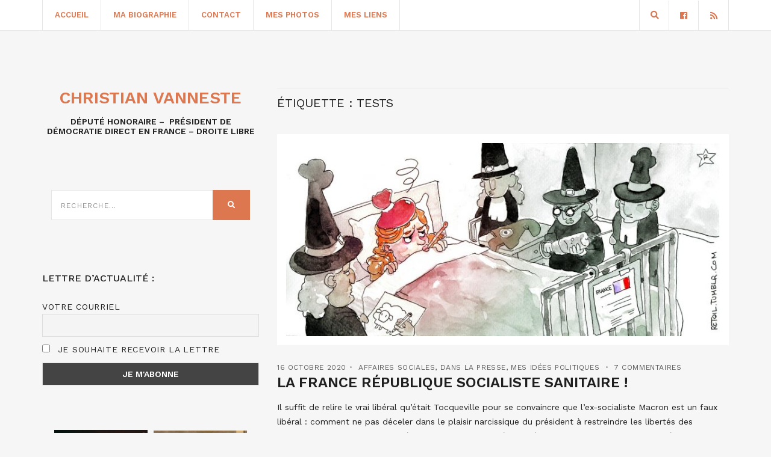

--- FILE ---
content_type: text/html; charset=utf-8
request_url: https://www.google.com/recaptcha/api2/anchor?ar=1&k=6LdXE10pAAAAAIJclnxDY4zLo_3VDe-lPlGPokh0&co=aHR0cHM6Ly93d3cuY2hyaXN0aWFudmFubmVzdGUuZnI6NDQz&hl=en&v=PoyoqOPhxBO7pBk68S4YbpHZ&size=invisible&anchor-ms=20000&execute-ms=30000&cb=dnrzid6pbd6w
body_size: 48574
content:
<!DOCTYPE HTML><html dir="ltr" lang="en"><head><meta http-equiv="Content-Type" content="text/html; charset=UTF-8">
<meta http-equiv="X-UA-Compatible" content="IE=edge">
<title>reCAPTCHA</title>
<style type="text/css">
/* cyrillic-ext */
@font-face {
  font-family: 'Roboto';
  font-style: normal;
  font-weight: 400;
  font-stretch: 100%;
  src: url(//fonts.gstatic.com/s/roboto/v48/KFO7CnqEu92Fr1ME7kSn66aGLdTylUAMa3GUBHMdazTgWw.woff2) format('woff2');
  unicode-range: U+0460-052F, U+1C80-1C8A, U+20B4, U+2DE0-2DFF, U+A640-A69F, U+FE2E-FE2F;
}
/* cyrillic */
@font-face {
  font-family: 'Roboto';
  font-style: normal;
  font-weight: 400;
  font-stretch: 100%;
  src: url(//fonts.gstatic.com/s/roboto/v48/KFO7CnqEu92Fr1ME7kSn66aGLdTylUAMa3iUBHMdazTgWw.woff2) format('woff2');
  unicode-range: U+0301, U+0400-045F, U+0490-0491, U+04B0-04B1, U+2116;
}
/* greek-ext */
@font-face {
  font-family: 'Roboto';
  font-style: normal;
  font-weight: 400;
  font-stretch: 100%;
  src: url(//fonts.gstatic.com/s/roboto/v48/KFO7CnqEu92Fr1ME7kSn66aGLdTylUAMa3CUBHMdazTgWw.woff2) format('woff2');
  unicode-range: U+1F00-1FFF;
}
/* greek */
@font-face {
  font-family: 'Roboto';
  font-style: normal;
  font-weight: 400;
  font-stretch: 100%;
  src: url(//fonts.gstatic.com/s/roboto/v48/KFO7CnqEu92Fr1ME7kSn66aGLdTylUAMa3-UBHMdazTgWw.woff2) format('woff2');
  unicode-range: U+0370-0377, U+037A-037F, U+0384-038A, U+038C, U+038E-03A1, U+03A3-03FF;
}
/* math */
@font-face {
  font-family: 'Roboto';
  font-style: normal;
  font-weight: 400;
  font-stretch: 100%;
  src: url(//fonts.gstatic.com/s/roboto/v48/KFO7CnqEu92Fr1ME7kSn66aGLdTylUAMawCUBHMdazTgWw.woff2) format('woff2');
  unicode-range: U+0302-0303, U+0305, U+0307-0308, U+0310, U+0312, U+0315, U+031A, U+0326-0327, U+032C, U+032F-0330, U+0332-0333, U+0338, U+033A, U+0346, U+034D, U+0391-03A1, U+03A3-03A9, U+03B1-03C9, U+03D1, U+03D5-03D6, U+03F0-03F1, U+03F4-03F5, U+2016-2017, U+2034-2038, U+203C, U+2040, U+2043, U+2047, U+2050, U+2057, U+205F, U+2070-2071, U+2074-208E, U+2090-209C, U+20D0-20DC, U+20E1, U+20E5-20EF, U+2100-2112, U+2114-2115, U+2117-2121, U+2123-214F, U+2190, U+2192, U+2194-21AE, U+21B0-21E5, U+21F1-21F2, U+21F4-2211, U+2213-2214, U+2216-22FF, U+2308-230B, U+2310, U+2319, U+231C-2321, U+2336-237A, U+237C, U+2395, U+239B-23B7, U+23D0, U+23DC-23E1, U+2474-2475, U+25AF, U+25B3, U+25B7, U+25BD, U+25C1, U+25CA, U+25CC, U+25FB, U+266D-266F, U+27C0-27FF, U+2900-2AFF, U+2B0E-2B11, U+2B30-2B4C, U+2BFE, U+3030, U+FF5B, U+FF5D, U+1D400-1D7FF, U+1EE00-1EEFF;
}
/* symbols */
@font-face {
  font-family: 'Roboto';
  font-style: normal;
  font-weight: 400;
  font-stretch: 100%;
  src: url(//fonts.gstatic.com/s/roboto/v48/KFO7CnqEu92Fr1ME7kSn66aGLdTylUAMaxKUBHMdazTgWw.woff2) format('woff2');
  unicode-range: U+0001-000C, U+000E-001F, U+007F-009F, U+20DD-20E0, U+20E2-20E4, U+2150-218F, U+2190, U+2192, U+2194-2199, U+21AF, U+21E6-21F0, U+21F3, U+2218-2219, U+2299, U+22C4-22C6, U+2300-243F, U+2440-244A, U+2460-24FF, U+25A0-27BF, U+2800-28FF, U+2921-2922, U+2981, U+29BF, U+29EB, U+2B00-2BFF, U+4DC0-4DFF, U+FFF9-FFFB, U+10140-1018E, U+10190-1019C, U+101A0, U+101D0-101FD, U+102E0-102FB, U+10E60-10E7E, U+1D2C0-1D2D3, U+1D2E0-1D37F, U+1F000-1F0FF, U+1F100-1F1AD, U+1F1E6-1F1FF, U+1F30D-1F30F, U+1F315, U+1F31C, U+1F31E, U+1F320-1F32C, U+1F336, U+1F378, U+1F37D, U+1F382, U+1F393-1F39F, U+1F3A7-1F3A8, U+1F3AC-1F3AF, U+1F3C2, U+1F3C4-1F3C6, U+1F3CA-1F3CE, U+1F3D4-1F3E0, U+1F3ED, U+1F3F1-1F3F3, U+1F3F5-1F3F7, U+1F408, U+1F415, U+1F41F, U+1F426, U+1F43F, U+1F441-1F442, U+1F444, U+1F446-1F449, U+1F44C-1F44E, U+1F453, U+1F46A, U+1F47D, U+1F4A3, U+1F4B0, U+1F4B3, U+1F4B9, U+1F4BB, U+1F4BF, U+1F4C8-1F4CB, U+1F4D6, U+1F4DA, U+1F4DF, U+1F4E3-1F4E6, U+1F4EA-1F4ED, U+1F4F7, U+1F4F9-1F4FB, U+1F4FD-1F4FE, U+1F503, U+1F507-1F50B, U+1F50D, U+1F512-1F513, U+1F53E-1F54A, U+1F54F-1F5FA, U+1F610, U+1F650-1F67F, U+1F687, U+1F68D, U+1F691, U+1F694, U+1F698, U+1F6AD, U+1F6B2, U+1F6B9-1F6BA, U+1F6BC, U+1F6C6-1F6CF, U+1F6D3-1F6D7, U+1F6E0-1F6EA, U+1F6F0-1F6F3, U+1F6F7-1F6FC, U+1F700-1F7FF, U+1F800-1F80B, U+1F810-1F847, U+1F850-1F859, U+1F860-1F887, U+1F890-1F8AD, U+1F8B0-1F8BB, U+1F8C0-1F8C1, U+1F900-1F90B, U+1F93B, U+1F946, U+1F984, U+1F996, U+1F9E9, U+1FA00-1FA6F, U+1FA70-1FA7C, U+1FA80-1FA89, U+1FA8F-1FAC6, U+1FACE-1FADC, U+1FADF-1FAE9, U+1FAF0-1FAF8, U+1FB00-1FBFF;
}
/* vietnamese */
@font-face {
  font-family: 'Roboto';
  font-style: normal;
  font-weight: 400;
  font-stretch: 100%;
  src: url(//fonts.gstatic.com/s/roboto/v48/KFO7CnqEu92Fr1ME7kSn66aGLdTylUAMa3OUBHMdazTgWw.woff2) format('woff2');
  unicode-range: U+0102-0103, U+0110-0111, U+0128-0129, U+0168-0169, U+01A0-01A1, U+01AF-01B0, U+0300-0301, U+0303-0304, U+0308-0309, U+0323, U+0329, U+1EA0-1EF9, U+20AB;
}
/* latin-ext */
@font-face {
  font-family: 'Roboto';
  font-style: normal;
  font-weight: 400;
  font-stretch: 100%;
  src: url(//fonts.gstatic.com/s/roboto/v48/KFO7CnqEu92Fr1ME7kSn66aGLdTylUAMa3KUBHMdazTgWw.woff2) format('woff2');
  unicode-range: U+0100-02BA, U+02BD-02C5, U+02C7-02CC, U+02CE-02D7, U+02DD-02FF, U+0304, U+0308, U+0329, U+1D00-1DBF, U+1E00-1E9F, U+1EF2-1EFF, U+2020, U+20A0-20AB, U+20AD-20C0, U+2113, U+2C60-2C7F, U+A720-A7FF;
}
/* latin */
@font-face {
  font-family: 'Roboto';
  font-style: normal;
  font-weight: 400;
  font-stretch: 100%;
  src: url(//fonts.gstatic.com/s/roboto/v48/KFO7CnqEu92Fr1ME7kSn66aGLdTylUAMa3yUBHMdazQ.woff2) format('woff2');
  unicode-range: U+0000-00FF, U+0131, U+0152-0153, U+02BB-02BC, U+02C6, U+02DA, U+02DC, U+0304, U+0308, U+0329, U+2000-206F, U+20AC, U+2122, U+2191, U+2193, U+2212, U+2215, U+FEFF, U+FFFD;
}
/* cyrillic-ext */
@font-face {
  font-family: 'Roboto';
  font-style: normal;
  font-weight: 500;
  font-stretch: 100%;
  src: url(//fonts.gstatic.com/s/roboto/v48/KFO7CnqEu92Fr1ME7kSn66aGLdTylUAMa3GUBHMdazTgWw.woff2) format('woff2');
  unicode-range: U+0460-052F, U+1C80-1C8A, U+20B4, U+2DE0-2DFF, U+A640-A69F, U+FE2E-FE2F;
}
/* cyrillic */
@font-face {
  font-family: 'Roboto';
  font-style: normal;
  font-weight: 500;
  font-stretch: 100%;
  src: url(//fonts.gstatic.com/s/roboto/v48/KFO7CnqEu92Fr1ME7kSn66aGLdTylUAMa3iUBHMdazTgWw.woff2) format('woff2');
  unicode-range: U+0301, U+0400-045F, U+0490-0491, U+04B0-04B1, U+2116;
}
/* greek-ext */
@font-face {
  font-family: 'Roboto';
  font-style: normal;
  font-weight: 500;
  font-stretch: 100%;
  src: url(//fonts.gstatic.com/s/roboto/v48/KFO7CnqEu92Fr1ME7kSn66aGLdTylUAMa3CUBHMdazTgWw.woff2) format('woff2');
  unicode-range: U+1F00-1FFF;
}
/* greek */
@font-face {
  font-family: 'Roboto';
  font-style: normal;
  font-weight: 500;
  font-stretch: 100%;
  src: url(//fonts.gstatic.com/s/roboto/v48/KFO7CnqEu92Fr1ME7kSn66aGLdTylUAMa3-UBHMdazTgWw.woff2) format('woff2');
  unicode-range: U+0370-0377, U+037A-037F, U+0384-038A, U+038C, U+038E-03A1, U+03A3-03FF;
}
/* math */
@font-face {
  font-family: 'Roboto';
  font-style: normal;
  font-weight: 500;
  font-stretch: 100%;
  src: url(//fonts.gstatic.com/s/roboto/v48/KFO7CnqEu92Fr1ME7kSn66aGLdTylUAMawCUBHMdazTgWw.woff2) format('woff2');
  unicode-range: U+0302-0303, U+0305, U+0307-0308, U+0310, U+0312, U+0315, U+031A, U+0326-0327, U+032C, U+032F-0330, U+0332-0333, U+0338, U+033A, U+0346, U+034D, U+0391-03A1, U+03A3-03A9, U+03B1-03C9, U+03D1, U+03D5-03D6, U+03F0-03F1, U+03F4-03F5, U+2016-2017, U+2034-2038, U+203C, U+2040, U+2043, U+2047, U+2050, U+2057, U+205F, U+2070-2071, U+2074-208E, U+2090-209C, U+20D0-20DC, U+20E1, U+20E5-20EF, U+2100-2112, U+2114-2115, U+2117-2121, U+2123-214F, U+2190, U+2192, U+2194-21AE, U+21B0-21E5, U+21F1-21F2, U+21F4-2211, U+2213-2214, U+2216-22FF, U+2308-230B, U+2310, U+2319, U+231C-2321, U+2336-237A, U+237C, U+2395, U+239B-23B7, U+23D0, U+23DC-23E1, U+2474-2475, U+25AF, U+25B3, U+25B7, U+25BD, U+25C1, U+25CA, U+25CC, U+25FB, U+266D-266F, U+27C0-27FF, U+2900-2AFF, U+2B0E-2B11, U+2B30-2B4C, U+2BFE, U+3030, U+FF5B, U+FF5D, U+1D400-1D7FF, U+1EE00-1EEFF;
}
/* symbols */
@font-face {
  font-family: 'Roboto';
  font-style: normal;
  font-weight: 500;
  font-stretch: 100%;
  src: url(//fonts.gstatic.com/s/roboto/v48/KFO7CnqEu92Fr1ME7kSn66aGLdTylUAMaxKUBHMdazTgWw.woff2) format('woff2');
  unicode-range: U+0001-000C, U+000E-001F, U+007F-009F, U+20DD-20E0, U+20E2-20E4, U+2150-218F, U+2190, U+2192, U+2194-2199, U+21AF, U+21E6-21F0, U+21F3, U+2218-2219, U+2299, U+22C4-22C6, U+2300-243F, U+2440-244A, U+2460-24FF, U+25A0-27BF, U+2800-28FF, U+2921-2922, U+2981, U+29BF, U+29EB, U+2B00-2BFF, U+4DC0-4DFF, U+FFF9-FFFB, U+10140-1018E, U+10190-1019C, U+101A0, U+101D0-101FD, U+102E0-102FB, U+10E60-10E7E, U+1D2C0-1D2D3, U+1D2E0-1D37F, U+1F000-1F0FF, U+1F100-1F1AD, U+1F1E6-1F1FF, U+1F30D-1F30F, U+1F315, U+1F31C, U+1F31E, U+1F320-1F32C, U+1F336, U+1F378, U+1F37D, U+1F382, U+1F393-1F39F, U+1F3A7-1F3A8, U+1F3AC-1F3AF, U+1F3C2, U+1F3C4-1F3C6, U+1F3CA-1F3CE, U+1F3D4-1F3E0, U+1F3ED, U+1F3F1-1F3F3, U+1F3F5-1F3F7, U+1F408, U+1F415, U+1F41F, U+1F426, U+1F43F, U+1F441-1F442, U+1F444, U+1F446-1F449, U+1F44C-1F44E, U+1F453, U+1F46A, U+1F47D, U+1F4A3, U+1F4B0, U+1F4B3, U+1F4B9, U+1F4BB, U+1F4BF, U+1F4C8-1F4CB, U+1F4D6, U+1F4DA, U+1F4DF, U+1F4E3-1F4E6, U+1F4EA-1F4ED, U+1F4F7, U+1F4F9-1F4FB, U+1F4FD-1F4FE, U+1F503, U+1F507-1F50B, U+1F50D, U+1F512-1F513, U+1F53E-1F54A, U+1F54F-1F5FA, U+1F610, U+1F650-1F67F, U+1F687, U+1F68D, U+1F691, U+1F694, U+1F698, U+1F6AD, U+1F6B2, U+1F6B9-1F6BA, U+1F6BC, U+1F6C6-1F6CF, U+1F6D3-1F6D7, U+1F6E0-1F6EA, U+1F6F0-1F6F3, U+1F6F7-1F6FC, U+1F700-1F7FF, U+1F800-1F80B, U+1F810-1F847, U+1F850-1F859, U+1F860-1F887, U+1F890-1F8AD, U+1F8B0-1F8BB, U+1F8C0-1F8C1, U+1F900-1F90B, U+1F93B, U+1F946, U+1F984, U+1F996, U+1F9E9, U+1FA00-1FA6F, U+1FA70-1FA7C, U+1FA80-1FA89, U+1FA8F-1FAC6, U+1FACE-1FADC, U+1FADF-1FAE9, U+1FAF0-1FAF8, U+1FB00-1FBFF;
}
/* vietnamese */
@font-face {
  font-family: 'Roboto';
  font-style: normal;
  font-weight: 500;
  font-stretch: 100%;
  src: url(//fonts.gstatic.com/s/roboto/v48/KFO7CnqEu92Fr1ME7kSn66aGLdTylUAMa3OUBHMdazTgWw.woff2) format('woff2');
  unicode-range: U+0102-0103, U+0110-0111, U+0128-0129, U+0168-0169, U+01A0-01A1, U+01AF-01B0, U+0300-0301, U+0303-0304, U+0308-0309, U+0323, U+0329, U+1EA0-1EF9, U+20AB;
}
/* latin-ext */
@font-face {
  font-family: 'Roboto';
  font-style: normal;
  font-weight: 500;
  font-stretch: 100%;
  src: url(//fonts.gstatic.com/s/roboto/v48/KFO7CnqEu92Fr1ME7kSn66aGLdTylUAMa3KUBHMdazTgWw.woff2) format('woff2');
  unicode-range: U+0100-02BA, U+02BD-02C5, U+02C7-02CC, U+02CE-02D7, U+02DD-02FF, U+0304, U+0308, U+0329, U+1D00-1DBF, U+1E00-1E9F, U+1EF2-1EFF, U+2020, U+20A0-20AB, U+20AD-20C0, U+2113, U+2C60-2C7F, U+A720-A7FF;
}
/* latin */
@font-face {
  font-family: 'Roboto';
  font-style: normal;
  font-weight: 500;
  font-stretch: 100%;
  src: url(//fonts.gstatic.com/s/roboto/v48/KFO7CnqEu92Fr1ME7kSn66aGLdTylUAMa3yUBHMdazQ.woff2) format('woff2');
  unicode-range: U+0000-00FF, U+0131, U+0152-0153, U+02BB-02BC, U+02C6, U+02DA, U+02DC, U+0304, U+0308, U+0329, U+2000-206F, U+20AC, U+2122, U+2191, U+2193, U+2212, U+2215, U+FEFF, U+FFFD;
}
/* cyrillic-ext */
@font-face {
  font-family: 'Roboto';
  font-style: normal;
  font-weight: 900;
  font-stretch: 100%;
  src: url(//fonts.gstatic.com/s/roboto/v48/KFO7CnqEu92Fr1ME7kSn66aGLdTylUAMa3GUBHMdazTgWw.woff2) format('woff2');
  unicode-range: U+0460-052F, U+1C80-1C8A, U+20B4, U+2DE0-2DFF, U+A640-A69F, U+FE2E-FE2F;
}
/* cyrillic */
@font-face {
  font-family: 'Roboto';
  font-style: normal;
  font-weight: 900;
  font-stretch: 100%;
  src: url(//fonts.gstatic.com/s/roboto/v48/KFO7CnqEu92Fr1ME7kSn66aGLdTylUAMa3iUBHMdazTgWw.woff2) format('woff2');
  unicode-range: U+0301, U+0400-045F, U+0490-0491, U+04B0-04B1, U+2116;
}
/* greek-ext */
@font-face {
  font-family: 'Roboto';
  font-style: normal;
  font-weight: 900;
  font-stretch: 100%;
  src: url(//fonts.gstatic.com/s/roboto/v48/KFO7CnqEu92Fr1ME7kSn66aGLdTylUAMa3CUBHMdazTgWw.woff2) format('woff2');
  unicode-range: U+1F00-1FFF;
}
/* greek */
@font-face {
  font-family: 'Roboto';
  font-style: normal;
  font-weight: 900;
  font-stretch: 100%;
  src: url(//fonts.gstatic.com/s/roboto/v48/KFO7CnqEu92Fr1ME7kSn66aGLdTylUAMa3-UBHMdazTgWw.woff2) format('woff2');
  unicode-range: U+0370-0377, U+037A-037F, U+0384-038A, U+038C, U+038E-03A1, U+03A3-03FF;
}
/* math */
@font-face {
  font-family: 'Roboto';
  font-style: normal;
  font-weight: 900;
  font-stretch: 100%;
  src: url(//fonts.gstatic.com/s/roboto/v48/KFO7CnqEu92Fr1ME7kSn66aGLdTylUAMawCUBHMdazTgWw.woff2) format('woff2');
  unicode-range: U+0302-0303, U+0305, U+0307-0308, U+0310, U+0312, U+0315, U+031A, U+0326-0327, U+032C, U+032F-0330, U+0332-0333, U+0338, U+033A, U+0346, U+034D, U+0391-03A1, U+03A3-03A9, U+03B1-03C9, U+03D1, U+03D5-03D6, U+03F0-03F1, U+03F4-03F5, U+2016-2017, U+2034-2038, U+203C, U+2040, U+2043, U+2047, U+2050, U+2057, U+205F, U+2070-2071, U+2074-208E, U+2090-209C, U+20D0-20DC, U+20E1, U+20E5-20EF, U+2100-2112, U+2114-2115, U+2117-2121, U+2123-214F, U+2190, U+2192, U+2194-21AE, U+21B0-21E5, U+21F1-21F2, U+21F4-2211, U+2213-2214, U+2216-22FF, U+2308-230B, U+2310, U+2319, U+231C-2321, U+2336-237A, U+237C, U+2395, U+239B-23B7, U+23D0, U+23DC-23E1, U+2474-2475, U+25AF, U+25B3, U+25B7, U+25BD, U+25C1, U+25CA, U+25CC, U+25FB, U+266D-266F, U+27C0-27FF, U+2900-2AFF, U+2B0E-2B11, U+2B30-2B4C, U+2BFE, U+3030, U+FF5B, U+FF5D, U+1D400-1D7FF, U+1EE00-1EEFF;
}
/* symbols */
@font-face {
  font-family: 'Roboto';
  font-style: normal;
  font-weight: 900;
  font-stretch: 100%;
  src: url(//fonts.gstatic.com/s/roboto/v48/KFO7CnqEu92Fr1ME7kSn66aGLdTylUAMaxKUBHMdazTgWw.woff2) format('woff2');
  unicode-range: U+0001-000C, U+000E-001F, U+007F-009F, U+20DD-20E0, U+20E2-20E4, U+2150-218F, U+2190, U+2192, U+2194-2199, U+21AF, U+21E6-21F0, U+21F3, U+2218-2219, U+2299, U+22C4-22C6, U+2300-243F, U+2440-244A, U+2460-24FF, U+25A0-27BF, U+2800-28FF, U+2921-2922, U+2981, U+29BF, U+29EB, U+2B00-2BFF, U+4DC0-4DFF, U+FFF9-FFFB, U+10140-1018E, U+10190-1019C, U+101A0, U+101D0-101FD, U+102E0-102FB, U+10E60-10E7E, U+1D2C0-1D2D3, U+1D2E0-1D37F, U+1F000-1F0FF, U+1F100-1F1AD, U+1F1E6-1F1FF, U+1F30D-1F30F, U+1F315, U+1F31C, U+1F31E, U+1F320-1F32C, U+1F336, U+1F378, U+1F37D, U+1F382, U+1F393-1F39F, U+1F3A7-1F3A8, U+1F3AC-1F3AF, U+1F3C2, U+1F3C4-1F3C6, U+1F3CA-1F3CE, U+1F3D4-1F3E0, U+1F3ED, U+1F3F1-1F3F3, U+1F3F5-1F3F7, U+1F408, U+1F415, U+1F41F, U+1F426, U+1F43F, U+1F441-1F442, U+1F444, U+1F446-1F449, U+1F44C-1F44E, U+1F453, U+1F46A, U+1F47D, U+1F4A3, U+1F4B0, U+1F4B3, U+1F4B9, U+1F4BB, U+1F4BF, U+1F4C8-1F4CB, U+1F4D6, U+1F4DA, U+1F4DF, U+1F4E3-1F4E6, U+1F4EA-1F4ED, U+1F4F7, U+1F4F9-1F4FB, U+1F4FD-1F4FE, U+1F503, U+1F507-1F50B, U+1F50D, U+1F512-1F513, U+1F53E-1F54A, U+1F54F-1F5FA, U+1F610, U+1F650-1F67F, U+1F687, U+1F68D, U+1F691, U+1F694, U+1F698, U+1F6AD, U+1F6B2, U+1F6B9-1F6BA, U+1F6BC, U+1F6C6-1F6CF, U+1F6D3-1F6D7, U+1F6E0-1F6EA, U+1F6F0-1F6F3, U+1F6F7-1F6FC, U+1F700-1F7FF, U+1F800-1F80B, U+1F810-1F847, U+1F850-1F859, U+1F860-1F887, U+1F890-1F8AD, U+1F8B0-1F8BB, U+1F8C0-1F8C1, U+1F900-1F90B, U+1F93B, U+1F946, U+1F984, U+1F996, U+1F9E9, U+1FA00-1FA6F, U+1FA70-1FA7C, U+1FA80-1FA89, U+1FA8F-1FAC6, U+1FACE-1FADC, U+1FADF-1FAE9, U+1FAF0-1FAF8, U+1FB00-1FBFF;
}
/* vietnamese */
@font-face {
  font-family: 'Roboto';
  font-style: normal;
  font-weight: 900;
  font-stretch: 100%;
  src: url(//fonts.gstatic.com/s/roboto/v48/KFO7CnqEu92Fr1ME7kSn66aGLdTylUAMa3OUBHMdazTgWw.woff2) format('woff2');
  unicode-range: U+0102-0103, U+0110-0111, U+0128-0129, U+0168-0169, U+01A0-01A1, U+01AF-01B0, U+0300-0301, U+0303-0304, U+0308-0309, U+0323, U+0329, U+1EA0-1EF9, U+20AB;
}
/* latin-ext */
@font-face {
  font-family: 'Roboto';
  font-style: normal;
  font-weight: 900;
  font-stretch: 100%;
  src: url(//fonts.gstatic.com/s/roboto/v48/KFO7CnqEu92Fr1ME7kSn66aGLdTylUAMa3KUBHMdazTgWw.woff2) format('woff2');
  unicode-range: U+0100-02BA, U+02BD-02C5, U+02C7-02CC, U+02CE-02D7, U+02DD-02FF, U+0304, U+0308, U+0329, U+1D00-1DBF, U+1E00-1E9F, U+1EF2-1EFF, U+2020, U+20A0-20AB, U+20AD-20C0, U+2113, U+2C60-2C7F, U+A720-A7FF;
}
/* latin */
@font-face {
  font-family: 'Roboto';
  font-style: normal;
  font-weight: 900;
  font-stretch: 100%;
  src: url(//fonts.gstatic.com/s/roboto/v48/KFO7CnqEu92Fr1ME7kSn66aGLdTylUAMa3yUBHMdazQ.woff2) format('woff2');
  unicode-range: U+0000-00FF, U+0131, U+0152-0153, U+02BB-02BC, U+02C6, U+02DA, U+02DC, U+0304, U+0308, U+0329, U+2000-206F, U+20AC, U+2122, U+2191, U+2193, U+2212, U+2215, U+FEFF, U+FFFD;
}

</style>
<link rel="stylesheet" type="text/css" href="https://www.gstatic.com/recaptcha/releases/PoyoqOPhxBO7pBk68S4YbpHZ/styles__ltr.css">
<script nonce="nIFYSNq4Vlor6LN3VE2cmQ" type="text/javascript">window['__recaptcha_api'] = 'https://www.google.com/recaptcha/api2/';</script>
<script type="text/javascript" src="https://www.gstatic.com/recaptcha/releases/PoyoqOPhxBO7pBk68S4YbpHZ/recaptcha__en.js" nonce="nIFYSNq4Vlor6LN3VE2cmQ">
      
    </script></head>
<body><div id="rc-anchor-alert" class="rc-anchor-alert"></div>
<input type="hidden" id="recaptcha-token" value="[base64]">
<script type="text/javascript" nonce="nIFYSNq4Vlor6LN3VE2cmQ">
      recaptcha.anchor.Main.init("[\x22ainput\x22,[\x22bgdata\x22,\x22\x22,\[base64]/[base64]/[base64]/[base64]/[base64]/UltsKytdPUU6KEU8MjA0OD9SW2wrK109RT4+NnwxOTI6KChFJjY0NTEyKT09NTUyOTYmJk0rMTxjLmxlbmd0aCYmKGMuY2hhckNvZGVBdChNKzEpJjY0NTEyKT09NTYzMjA/[base64]/[base64]/[base64]/[base64]/[base64]/[base64]/[base64]\x22,\[base64]\x22,\x22w47CgipHEsK9aMOPGWLDssKsWVRkwogTVMOpD2fDqmV6wpgtwrQ5woRYWgzCuibCk3/[base64]/DiQrDm8KCS8OKwqfCt8Kiw7UbOSDDkgB7wrtqwp9lwr50w6pTJ8K3EzjCmcOMw4nCvsKOVmh4woNNSA5yw5XDrlnCtmY7YMOFFFPDrGXDk8KawqPDtxYDw6vCocKXw78JccKhwq/DuijDnF7DsTQgwqTDvEfDg38wKcO7HsKLwq/DpS3DjwLDncKPwoYlwptfI8OSw4IWw78JesKawoQeEMO2ZU59E8OCEcO7WTprw4UZwrXCo8OywrRpwp7CujvDpjpSYSrCiyHDkMKcw7tiwovDmDjCtj0Nwo3CpcKNw6TCjRIdwrTDjmbCncK1UsK2w7nDo8KLwr/[base64]/[base64]/CosKxwqLCo8OkUykdwqXCnnsJfMKiNTtiw61IwpDCn1rCs2nDlEHDuMOkwo0iw6p5wofCosOdWsOYJzLClsKdwqg8w5xTw6N7w413w6YSwoF8w5grB01aw7oVPUc/[base64]/Cri7DhcKWw6LChhE4dcKGbjw/QMOwR8O6wqXDjMOBw6QPw4zCsMOndG7DmUFrwrzDkTRbd8K/woF6w7nCtGXCrX9EeAcZwqXDn8OMw5YxwrEJw5TDjMKGJyjDrMKkwpc7wpF1K8ORaxXCucO4wrjDtcOjwqDDuXpWw7jDgUcbwoEZGjrCjsOuNwQaWywSI8OaR8OaRjd1JcKKwqfDslJLw6gVHhLCkllAw5DDsiXDucKYcANjw6/DhFt0wobDuQNNbiTDtRzCmUfClMOdwrvClMOeSH7DiSLDicOGBi1gw5TCgS1fwrsmbcKFMMOzdEh5wo9ad8KaFmwewrkiwprDjMKqFMO+TCjCowbCuXrDq0zDtcOPw6nCpcO9wpFgXcO7BCx7TEoWOinCrE/CiwXDiF3Ds1wMB8KkNMKawq7DgTPCu3nCjcK7ahzCjMKJJ8OLw5DDqsKWVsO7PcKUw4AXHW0xwo3DtknCs8Knw5DDlTDCtFbDliFbw4nDrcKowqwPR8OTw6/ClXHCmcOkLCfDnMOpwpYaBxV/[base64]/DuMKiwqHDm8K9w7HCk8KJUwTCtsKLHcKjw6EKWHJnHybCp8K7w4/CmcKkwrLDgRFxKEB7biDCpsK4fcODVcKgw5PDtcOWwodeXsOkR8Kgw4TDvMOzwobCvh4zNMOVDS8pY8KBw4swOMKubMOFwoLCg8KEY2BxcnLCvcOfVcKdS0IRdSXDnMOeNTxkOk4+wrtAw7UHPcOowoxlw4/Djyc7WVzCucK0w7gmwroGFBobw4nCsMK2FsK4cSTCuMOEw6bCtsKsw73DjcKhwqfCpDvDssKVwpV8wo/CicK8EmXCqCdYRcKEwpfDvcO5wq8uw6A6fMOVw7RtG8OQAMOGwpvDpysjwrXDqcO8CcK9wqtrJ100wrJDw53Cq8OTwo/Cvg3CuMOUUhrDpMOGwpHDsGI7wpNMwr9OXMKPw5cQwp/DvAINZHpZwovDkRvCnloDw4E3wrbDoMK1M8KJwpUhw6lufcOPw6E5wr4uwp/DilDCksOSw4dZCS1ww4RxL13DjGDDqkpXLjNRw7xRFjBZwo5mesO7b8KowqrDtGrDuMKywq7DtcKvwpZEWgbCrn5JwqdeH8OWwqPCll1+GUzDg8K8G8OAMBUjw67ColPCvWVrwo1hw4bCv8O3Sgd3AHZ9XMObQsKESMKGw4/[base64]/Dn8KzJgnCuSfCgcOzLhLDl8O+w7TCr2RKOsOVUzTDk8KqacO9ecKaw701wrNbw77CmcKfwpTCqcKVw5kAwpjCv8KqwoHDi0fCp2loEnlVcW8Fw4EFL8K4wqonwrbClHEXBivCvUw7wqZEwqlfwrfDgAzClywAw4LCu00EwqzDpSPDn2VPwpJIw4ctwrMYXG/DpMKwesOaw4XCrMKawpsIwptqbE8bVx4zUnPCh0dAeMOOw7jCnSAiGh/[base64]/Cp8OpwrtRw5zDuk/DqMOqM8Oawrl1wp7CrQbCo0JbfxjCvcKjw7hGE0fChl7ClsKveh/CqT0wOG3CrQbDnMKSw4UpbG51KMKvwprCpitfw7XCucOuw7QBwqV8w6Qiwo0WNsKswp7CksOYw40oIgp0DcKBeH7CrcKrDMKywqQGw78QwrNcbAkUwrjDtsKXw6TDhXdzw7hWwpgmw7wmw4vDrx3CsgnCrsK7dk/CqsO2UkvCkMKTN3TDicOMNEVuZ1xfwrHDozU0wogBw4tTw4Ilw5wTdTXCpHoKD8Otw5TCtsOSJMK8DwnDnltuw6J/wojDt8OGTx8Aw4vDkMKqYjHDscKSwrXDpWLDqMOTwrobOcKSw7tBVgrDj8K/wp/Duj7CuSzDvsKMLiPCmsKaf0bDu8Kxw6Fnwp/CnA13wrzCkXzDgi3Dh8O8w5fDpU4kw4HDi8KfwoXDnF/[base64]/[base64]/Du8K8w6LDnMKzbxIOw6/DsgoJw5AUbCdCWhbCvBnCiFzDq8OawrEUw7PDtcOwwq1IPj0EVMK7w7rCkhXCqlXCl8O7ZMKOwrXDlSfCvcK/G8OUw4lPGUR5fsOEw6V3KBLDtsK+D8Kew4PCoTQ9RTjCpTkuwoJfw4HDshbCqxE1woPDscKSw6YXw63Cv0U/[base64]/CqCYHeMOBw54Xw7gow6pXw7INwpXCkQEEU8KlQMKewowLwrvCq8OwSMKtNijDn8KMwo/CqMKpwqxhLMK7w6zCvhQmNcOewqgMDDFvTMOYwpVUBhF0wo58wp12wqHDscKow4thw6R8w5PDhgVZTcKIw6jCkcKOw6zDtArCh8KkAUslw58sNcKBw4xwLVXDjBfCuFZcwqDDjifCuXDCnsKDTsO8wrxCw6jCr2nCpH/Dh8KeICLDjMKxWcKVw7/CmS5eDCHDvcOyJ0LDvm1Ew4DCoMOreW3ChMOPwppHw7UPIMKDd8KhaVLDm1fCimNWw4BkeirCqcOTw43DgsOPw7bDlcKEwpxvwoE7wpnDvMKdw4LCicKqwpt1w4LCg07CqVBWw6/DiMKGw7TDnMORwoHDn8KyEjDCq8KWYQkmDMKtM8KIWxLCqMKpw7ZHwpXCmcOswpTDiDlPSMKrP8Oiwq7DqcKFGA/DujNtw7fDpcKSwqDDmcKqwq8Mw5wawpjDo8OQwq7DpcKYHcKDbBXDvcK+P8KsfEvDg8K+OlLCvsKbW2bCtMK3esOqRMOnwo4sw5g/wpFMwr3DgRnCm8O7VsKdw5XDlBTDmiAEOlbCsQBOKlHDjjzDjXjDrhvCgcK4w7V3woXCjsOawoYEw54JZEo8wpMxPMONT8OxEcKJwqkOwrEVw5/ClgnDmsKHQMK6w5LClsOmw6V4akvCsDPCg8OgwqHDmQkHdyt5wq1pAsK9w6lmFsOUw75VwrJ9AcOZdSl4wonDqMK4FMOkw7JjZR/CiS7CphzCoksuBiHCkXTCmcOoMFRbw5d6w4jDmF1NWypcU8KBBwfCs8ODY8OmwqVvRMOKw7Yrw73DiMO1w5xYw6EQw4MEd8KBw6wyHx7DlSd/w5Y/w7HCgsOLGgg5dMOvEwPDpXTCnSFKVSw/wrBDwpnCmCTDoDLDi3QpwovCkE3DjnVcwrdVwpjCiTHDs8OnwrMpMhUrMcK3w4/Du8OHw6jDicKFwqnCuWV6VcOGw7liw6/Ct8KyIg9Qw77Dq2x4OMKFw5bCv8KbPMKkwqRuMMO1KcO0N2ljwpcOHsKrwofDgQHCqMOfYgMNdjQQw7DCgghuwqDDvxJ0U8KjwotYaMOOw5jDpkzDiMO7wqPDmg9/Cg3CtMK0PXTClmMGB2TDmsO8wqfCnMOgwovCom7CucKWLELCp8KRw4lJw63DpEp4w44HH8K4TsKAwrPDusO9c0Jkw5bDhgkUUDd9YcKvw6FMdsKGwr7CiUvCnhpzb8O+LjTCuMOtwpjDnsKZwp/Di30BdRgkbzVZI8Olw71dXCfDscKZA8KBeCHCgxbCnzXCh8Oiw6vDvijDsMOHwqfChcOIK8OiMMOEN3/[base64]/DrcKEOUFVw4DCr8OLwoBqE8Kjw7XCuXROw7TDvVYSwp/DrxgAw69vJcKwwp80w6dMC8OnOjjDuHZfacOGwp/[base64]/CsA0qPMONFcKve0bDrX/[base64]/clAVw7DDnlnCuQLCqSLCpMOWCn1pfks0wqcrwrB8asKuw6A6WELCh8KYw4nCjMOFMsOCecKewrLCsMK6wojCkCrDiMKBwonDksKzBmg+wpfCq8Oyw77DnyFlwrPDt8KEw57DigkLw7gQAMKMVjDCgMKkw4RzWcOAeQXDn3BmPUl3YcKTw5FMMRTDtGjCnAR9MElGZg/DgcOwwq7ClF3CqSEkRQFfwpJ/JW4yw7DChMKHwqIbw4Ygw5TCicK8wrcMwp4Fw7nDgkjCrD7Cn8ObwqLDmj3DjWLCgcKFwrUVwq1/[base64]/ClsO3WMOUwr/CrMO9UlfCnUnDsXbDh8OZwqdiw4DDlTYAw5hKw7B8OcKGwp7CiFfDt8KVEcKtGBx4OcK+GzfCnMOuVxliMMKTDMKUw41gwrPCixpEMsOpwrY4Rj/DqsKtw5bDlsKgwpxQwrTChUcpRMK2wox1fTzDlMK1QcKXwqTDrcONZMKZY8OBwodyYVQ0wpnDgAgpWsODwqnDrQQGOsOtw69kwqhdMxxLw6hRATkLwpN4woYmSBtjwpbDksOpwp8SwpVSAB/DocO8OwvDksKTB8O1wqXDtBEnZsKmwqlhwoEpw6Vrwo0rDVXDjxzDi8K2AsOkw60JbMO1wojDk8OTwrh7w70HETYEwpPDu8O4GWJ6ThTDmMOLw6U/w6g1WmNbw4TChsOew5bCjGnDusOSwrsVBsOlQERdLAZ0w5bDsWDCjMO6Q8OLwokJwoNxw6lbdEnCh0UpH2teWn3CtgPDh8O6wp8Nwr/CkcKRYcKPw58pw5PDpkbDjwDDlxVyRGtbIMOmK0J8wqrCvXBbNsOGw4NQWwLDkW5Uw5Q8w4R1CwrDiyRow7bDlcKHwpF/SsOQw6ROcmDDlwhXfm52wqzDscKLDmJvw5nDkMK2w4bCo8OWOMOWw63Dk8KVwo5Yw6jCucKtw49wwqTDqMOfw73Ch0FlwrTCq0rDjMOVE1XCgyPDhA/DkixGDsKTLlXDtDIww4Jmw6Fiwq3DsDRIw5sDwo7Cn8KGwp1dwq7Dm8KwNhFJI8KlWcOgRcKFwofCnQnCnCTCvnwbwq/DvBHDgRIoEcKDwrrCpMK2wr3CtMOUw4vCmMO7QcKpwpDDoWHDhA/DtsO2bMKjPMKOKFBkw7jDkzXCv8O/[base64]/[base64]/ClcK5wqN+ecOfw6hQwoU/[base64]/DllZKw7TCo8OBfnzCicOwwo9DwpLCphQyw7tOwpBFw5Znw4vDjMOQe8OpwoY8w4EEHcKaI8KFTi/CoSXDmMOKScO7LcKPwqkOwq5JPsK4w5x4wqQPw5otUsODw6nDvMKtBF4fwqZNwoDDhMKEYMOMw5HCsMOTwqpkwqHCl8KIw4LDkMKvHiJHwrpTw5sAGjBBw6xYecOiAcOWwohSwqRKwr/CksKMwr0+CMKIwr7DtMK7NUTDv8KdbSsKw7BtO03CtcOUDcK7wo7Cq8K7w6jDhh8pw4nCn8KewrFRw4DCgj3DlMOOwpfCkcKEwpATGgjClkVaT8OKQsKbTcKKO8OUQMOMw55bLhDDucK2UcO9XDdJPMKaw6VRw43CjsKpw70Uw4/DtMKhw5PDkkM2Y2hERhxTHjzDt8Oow4fCr8OYMSlWLBrCicKgCEF/w4V7b0xHw4onfBd4JMKCw73CiiAyasOOQsOZd8Kgw78Gw7TDmUsnw6fDgsO5PMKTRMK8C8OZwr40XwbCoW/CoMKTesOZGkHDuWk2bgVfwowyw4DDjsKmw7lTBcOMwpBTw6XCnxRhwr/DuDbDl8OZASVvwql+Alhawq/ClTrDi8KoH8K9ajcnRsOZwpHCpyTCusOZQcKXwovDpw/DqFN/NMOoIzPCksKuw5lNwqfDoivDoGlWw4FkSAbDgsKwOsOdw7zCnjN5QyhYVsK0ZMOoAR/CqcOjOcKgw6J6c8Odwr1qYsKwwqAOY0PDpcOkw7/DtsOmw50OXFhTwq3DrQ0HTzjDpCVgwp0owrbDmHhSwpUCJztyw4UywrfDocKew57CniZow4h7SsKGw754A8Oowr3DuMKfd8KkwqNyDQhJw7bDsMOpKCDDkcO8wp10w6fDsQEdwrMbMsK7wqzDv8K1ecK9GzbDgTNKeWvCpsO5JF/DgXDDncKlwonDpsKsw547SWXCh0XCpAMRwr1bEsKfK8KCWEbDj8K9wqo8woRaa3PDtEPCg8KINRs1BEYad3HCgsOFw5MUw5zCpcOOwpkANno2PUdLX8OjScKfw5tZfcOXw4JNwokWw7/DqTnCpyfCkMKhb1sOw7/[base64]/ClMOYYlpnw5PDh8KNw7jConnDh8KpUVwOwqVAwpPCrGbDmcOQw7nCusKWwpbDosK/wrFXZ8K6AXltwrcwSGZNw5ohw7TChMOyw6spK8OuaMO7IMOJEFXCrXDDkjoFw7jDq8OdRi9jAVrDo3UbJU3DjcKdBWrDrnrDqnbCv1ccw4FjVzLClcO2XsKmw5XCs8O1w6bCtFQ9AMK2QRnDgcOhw6/CjQ3CgA7DjMOSZcOJV8Khw7JCw6XCmE1/IFpSw4tBw49FDmhGfXRkwog+wrxJw7nDuEYOW3HCgcKvw4Bfw4k9w4/[base64]/ClQcCwpzChG3DgXwYU1vDlVdqwos6AcOow4sCw79QwpElw7EWw74REMKJwqY2w6vDpicTNjLCj8KcfMKlK8OBw68xA8OZWXXCmWc+wpXCgBXDqhtlw7Y2wrgNJDlqCzjDmGnCmcO8MMKYAx7DpMKcwpZiDyJNw5DCusKKfj3DjRxNwq7DmcKEwrXDksK/X8KFbkV4Gj5ZwpJfwrtuw5cqwpbChErDhnrDtCBIw4fDk3Emwpp1Y1R4w7HCiTvDi8KaEihIEEjDqU/Dr8KpKHrCmcO8w4dmCEEkw6k+CMKwCsKOw5ALw6QOF8K3ScOUw4pYwo3CmhTCjMKKwpJ3SMO1w7gNUFXCsC8dNMOVfsOiJMOmBcKvRWPDgxzDsW3ClVDDjgHCg8Obw6pUw6NmwqbCuMOaw77CsG05w5MALMK/wrrDuMKPw5TCiy4zR8KAeMKIwrgWJAHDh8Kaw5IQCsOOCMOnK3jDgcKlw7U6J01IcTzChjnCusKWEzTDgXV0w6TCsT7CijHDisKKDULDlU3CrcOHQmofwqN4w6YdecOSPFpXw7rCiHjChcObOG3Cm0jCmh1Ww7PDoULClMK5wq/ClT5dZMKHUMOtw5N4ScO2w5MBS8OVwqPCgwdjTD0hG1fDpk9twoYgOn4ULjECw78Tw6vDtzNnC8O6SiHCkjrCgmDCtMKXa8OjwrlvXyVZwrwJeA4idsOjfVUHwqrCugZPwrpCWcKpDnA2S8Oew6vCk8ObwpPDgMObd8OWwpQeTMKaw4nCpcOswofCgncpAUfDt31/wrfCq0/DkWAnwrQmE8Ohwp/DksKdwpTCg8KOVkzDqi5kw5fDuMOhNMObw4Ydw6/DmkDDjT7Dml7CjVFmDsO9VAnDpX1hw7LDrl48w7RMwpQsF2PDp8OyAcKndcKpbsO7WsOZcsOwVgFSBsK8CMO3dWcTw6/CnBzDkCnCgT/CjlbDrmNhw4twPcOKbnAIwoDCviJWIn/[base64]/CmMKdOcK3EE7CtMKAw6fDlsOnwrbDlmRWwqR+Qh8Ow6BtfWEMMUXDvcOlfGvCgWPCpXPCk8ONDmLDhsKFaxfDh0HCpycFf8OnwpfDqGbDu3FiF0TDhk/DjcKuwoUPGmQATMOffsKIw5LCvsKNL1HDjzTDvsKxB8O8wp7Cj8KSXErCik7DnTIvwpHDsMOwR8OoRx47ZV7CkMO9H8OUIcOEBknCqMOKI8KjGBnDjw3DkcOXAMKCwqBNwrfCtcOlw7vDtSsVOVLDjmcqwrXDrsKgdMKcwonDownCm8KfwrTDg8O5AkrClsOrOUc/w5wGOnLCocOnw6zDtsOzFXplw64HwpPDjXl+w7ooUmLCpixBw6vCi1fDujHDhcKwSjvDosKCwoTDusOHwrExWXNUw7RBGMKtZsO4Hx3CssO5wo3CgMOcEsOywroPBcOMwq7Cn8KUw5EzEsKKTMOESznCgMKUwow4w40EwrXDm3TCvMO5w4fCjyPDvsKrwr/[base64]/DnsKtw6DDucOGesK9wpoAZz3DhcONcsKXZ8KwXMOkwq/ClwfCocK3w4nCoXlKNnEEw50KYxLCkMK3IVxtPV1Ww7N/w5LDicO6IBHCssOrDkLDhcObw5HCq3nCrsOySMKzdsOywo9hwpcMw7/[base64]/DqcKywpjCnB7CkVzDpSzDsRHDuMOOw5fCi8Kuwph+fjZlGxF3E1XDmDXCvMKvwrDDrsOfZcOww7g3J2bCoG10FCPDu1QVU8OkOMOyOBzCqVbDkyTCnm3DmTfCgMORWXhaw63CscO+C3nDr8KnMMOOwrVRwqvDk8Orwo/Cg8KKwpjDksO5CcOKRXXDtsOHE3cQw7/Dki3ChsKFKsKnwrB9wqTCssOOw54IwqHCjmI5ZcOFw5AzVEUlX35Ial0yX8OKw7BbaVjDoEDCsChgGXjDh8Ovw4ZOUX1swpAPZU1hDD1zw7hbw6AIwoZZwrjCuAXDkW7CmAnCqC3DsF89TDMcYFnCuBR3QsOHwp/[base64]/DksOdwpzDkAbDr8KXw5PDon7DpsOrazfCssK5w5LDsl3DsBvDhRUtw65ZJsOeacKzwqrChgPCvcOEw4hST8KUw6HCssKfd0xowqbDti3Dq8Kgwowuw6wBFcKndMKSHsO6SR4xwrlQC8KewpHCr2/CoRl1woTCj8KkK8KswrsrQ8KpIj0SwrFewrwhRMKrDMK8OsOsBHVEwrvClcOBH1AwTF0NHkoYQWrDlnEsE8OEAsOxwqzCrsKqfi9FZMOPISUIVcKdw4rDuAd1w5J1Pk3DoUF8ciLDjsKPw6nCv8O4AyDDn29iG0XCgkbDjMObD0zCpGEDwo/Cu8K9w7TDgDHDjVkNw6bDtcO/wq0WwqLCm8OxTMKZF8Kdwp3DjMOMNRxsBmjDncKNB8KrwolQKsKqNRDDoMKkGcO/cizDpQrChsO6w5LDhWXCrsKJUsOlw6fCu2EMK2/CpigJwpDDrcK3esOBUcKfM8Kzw6PCpXzCtMObwqXCn8KrIGFOw4/[base64]/BkYXwqBQEkjCgzXCoyTDimrDpTXDgW9dw7rCpwzCrMOfw4/[base64]/MMK3w5fClG8ZSsKcYTfDt8OJw7vDusK5NsOcZMOOwpjCsTjDlyJ+OhXDtsO6I8O+wrbDomrDpcK4w7psw7fCr1DCgGrCoMK1X8O4w5EoVsOnw7zDqcO/w65xwqnDi2jCmURNbz0/N1Yab8OhLXrCqw7DtsOAwoDDo8Kzw6QFw4LCmyBPwoB2wpbDjMOHaj99NMKtZcOEZMOUw6LDpMOQw5vDik3DiFRTIsOeNsKiS8K+G8Oew6vDu0lJwpTCvF16woMYwrABw5PDvcKBwrvDpQ7CmhTDqMOZLmzDgS3CkcOlFVJAw7BMw5nDtcO1w754RmTCmcO4IhB/LX9gHMO5wplGwr1lIC94w4Rcwp7DssOMw7HDkMKYwp9bdsOBw6xxw63DgMO0w7l+SsOtGXHDpcOmwq0dM8Kuw6rCg8O4RcKYw7hTw4dew7QrwrTCn8KDw7gOw4/[base64]/CgcObT8OBw4jCm8KwwrDDoMO9RRADw4/DvjzCpsKYw4YANsKcw51vI8O7AcOiQx/CtMOWNsOKXMOJwowoc8KAwrTDj0pfw48OJhpkV8OdajHDpnMFBMOlYMO8w6nDmwXCt2zDmj40w7PCt08ywoLCrA4pOD3DhMOtwrosw41KZAnCsUQawo3CoFBiNEzCicKbw7TDgGESfsKUw7VEw6/[base64]/Dv1zCgH0kwrgPwonDvMKaw47Dhnc1AgdDTsOKMsOZCcOTw7XDsxdGwoDCvMORfGgme8ORHcO2wojCr8KlNCPDscOFw5Emw5VzZwjCusOTUwXCuzF+wpvClMOzdcKdworDgFk8w7LDp8KgKMO/PcO+w4MhBmfCvStoYmxkwo7DrDETJsKYw5/ChTrCkMOewp8rVSHCsHrCm8OVwrlcKGZYwqc+EmTCgzfCksOLTGEwwo/DpAoJMEALM3lmXCvDkCRFw711w7plDcK2w4pqXMOzQ8KFwqhGw4klV1V+w77Dkmtgw61VBMOFw7w4wrHCgGDCvRZZYcOww4NkwoRjZsKowq/CiCDDrTDDrcKHwrzDkV5VHjBKworCtCkbw6rDgh/Cpn/DiWgzwqgDYsKcw4F8wq5Kw59nL8K/w6rChMOMw4FAVmDDrcO+OgUuKsKpc8OoCC/DpsOnKcKnBABQZcKMZT3CnMO+w7rDtcOzMgTDv8OZw6jDkMKWDRAHwq3CiQ/[base64]/Dvl7DlmnDgsKHGQ0SQC4mw7dTw5Erw6hOeA1ew4LCv8K0w7PChBs0wqJ6wr3DqMO1w6Amw5zCiMOZVSIRwqhEazEAwp/ChG5HRMOFwrHCrn5kQmvCtWRBw57CikJKwqXDo8OwJipFSE3CkQPCnE8cMiEFw61cwq95MsOJwpPDksOwVlZdwqd4XjzCr8OowokhwolYwozDnG7CgMK0RDbCiDl8TsODYQbDtjodeMKTw45rNXhbVsOtwr4SIMKbZ8O4IHxALnLCuMO3ScOEaXXCh8KEBnLCvV/CuSoqw4zDnUEvfcO4w5vDgn8GXwU8w6rDjsORZAUqKMOUF8KNw4fCoHvCoMO+NcOKw49ew7rCtsK6w4XDtVvDm3zDmsOYw4nDvAzDpmHCrMO1wp82w6Y/w7BUewN0w7zCgMKuwo0Hw6/DuMORfsOJwrMUXcO7w7sVHEfCunhPwq14w44Fw7pjworCrsKzIh7DtiPDpE7CmwPDgsOYwr/[base64]/DrMOnbMKOfcO4fS1pwprDoAtyEU7DgmIkNcO9UAh3w5LCp8K9FTTDlsK0P8OYw4/[base64]/[base64]/CqsOWEyLCnMKbwpzCjcO5PQ5Uw7vDuRhtRyjDpHbDo1Uuw55mw5XDjsOeFGpZw5oSPcKDJDrCsCtBc8OmwqTCiTTDtMKiwr0qBA/DrFkqKE/CmgcNw7jCskFPw7nChMKGQm7CvMOOw7XDqD9lD2gKw4MTGz3ChioawonDlcKzwqTDpTjCjMO/R0DClFrCm3hhOjU5wrYiXcOlMMK2wpnDhgPDvW/DkVNWdWQ+wpkiH8K0woVzw7kPb3hvE8OaVXbCvMOzXXFCwqXDnHnDumPDrjHCiFt4XlIuw7pRw7/Dp3DCvWXDv8OlwqVOwpXComgROwhjwoDCpUMoDQVrHCDCncOHw5NNwq0dw59UHMKIO8Knw6ItwpYrYX/DssOQw5JKw77ClB8YwrEFbMKYw67DmsOWZ8K0EHnDv8KRwpTDnxl8dU4UwpRnNcKNHMKGfTrCkcKJw4PDoMOzQsOXNkAqOUVEwoPCmx8ew6fDjVfCn18ZwrrClsOUw5vDkjTDg8KxIEgUM8KAw6fDpHFuwqPCvsO0wq/DtsOcNizClyJmEzhkWi/DnGjCuXPDlUQWwqMWwqLDjMOGQksFw4nDmMOzw5sHWHHDrcKRXsKoacONHsKjwrdZVR4Fw7AXw7bCggXCocKBesKWwrvDvMOWw7nCjghhbBl3w7dcfsKVw70SewLDozbDssOww53Dt8Okw5LDhMOjbVjCscK/[base64]/wqQLe8K5T8K9HXPDgsOrwpZvwoLCkRbCoHXCkMOCwo9MwrUnH8KZwrTDrcOxOcKLVMKpwoTDs2Ytw7hrdkJowpYGw50VwpciEXwXwrfCnw82U8Kiwrxuw77DugTCtxZJdUDDgV/[base64]/Dvk1Lw589w4nCh8O/[base64]/L8O7w5fDtcOJX8ONw4/DghrDhgTCnB3CjydocsKCwpsRwoURwr4qwq9fwoHCn2TDjWRdFi92VhjDtMOMbcOMSRnChcKww7RIKywrVMOMwpsBLCAXwqJqFcKYwpshKCbClEnCm8K+w6pNY8KFH8OTwr7CoMKDwr8XEcKABcO/bcOFw5tFfsKJHTktPsKOHirDh8Oew7FVP8O1HB3CgMKtw53DvMKew6Z9fU5jEhcHw57CunMkw7IAZXjCoh3Dr8KjCcO0w7/[base64]/Dsw4tdcOwHcK3w7fDoMKkcnlpEsO1Lk9UwozCr1UTB39aa30VaHMLKsKaXsKNw7EDK8OFVMOhOsKGKMODO8O/F8KwMsKFw44JwqIZUcORw7JCVxQBG15xNsKaezd4DEg1wrvDlsO+wpF1w71nw5ISw5B7ECtmcXfDqMKBw6kyYHnDicK5ccKiw6PDkMOUfcOjSjXDllbCsgQnwrPDh8OgdjPCk8O7asKawpkqw4XDnBo8wot/OWUowoDDqmHCu8OaF8KCw47DmMKRwprCpRjDicKyfcOcwpk5wobDpMKMw6bCmsKDS8KAe2Z/ZcOpLWzDhizDu8KoP8O7w6LCicO+BlxowqvDm8KWwqEEw4/CjyHDucONw4vDmMOuw5LChMOgw6ATC3lqDA/DvU0qw6YiwrILCXp0e1bDtMO3w7vClV/CkMOPHw3CvxjCg8KzC8OZUj/[base64]/Drk5df8OMw73CocK/McOzw4Y/wqk3wrpAw5IhGi8Ew5TCmsOTanTCplIVC8O1OsOtbcKtw6RRVy/DqcO9wp/[base64]/wpjChMORw51HwqzCjgN2wqfDkD7Cl8ONeDDCglfCr8OQd8K8eDYZw4xXw4FRP3PClRtmwocaw6x2GX4LfsO4C8O1S8KeNMKnw6Jrw57CiMOlEHfCgwhqwrMlEMKLw5/DnEdFVWDDvQHDo3Nuw6zCgAUsdMO3CzjCgzLCnDRJUgbDqcOQw4pCf8KzAsKdwo19wqRLwoo4LVh+wqPDqcKSwqjCkzRgwp7Dsm8fOQJlK8O+wqPCk0/CtB4jwqnDtzsNWFs7WcO0F3/CvcOAwrDDgcKJRWLDp25yNMOKw5w5ZinChsKGwp4KBE8dP8O+woLCj3XDjsOKwoZXYznCiBl3w6law6dLKsOqdxfCqXTCq8OCwpwawp1PFRzCqsKMb1jCosO/[base64]/DqVAyZ8KJwpEBNXAgIMOcw4zDhBg/wpHDicKNw5vDmMO9OAReP8KYwonClMOkdDzCoMOxw6/CmQnCpcOTwr/Cu8KPwrFKN2/[base64]/[base64]/Cp3lew44zwokFwr9JXBDCqDrCumTCrA/CgcOcQBHCrV8QOcKdfz3CmsOqw7wWGxRuf3JqL8OKw77CkMOBHXHDtRwRFlswVVDClgd0cilmQyVOc8KrMwfDlcK2L8K7wpfDtsKsYEcBSHzCpMKXeMKawq/DqF/[base64]/[base64]/Cgx1Owp/CiBg9G0nCgXXDkh9nw5dJTsOrfjR8w6kFUBRqw7/CjxzDhMOnw5NsMsKfKMOZCMKAw4Y+BMOZwq7DpcOwX8KHw6PCgsO5S1fDgcKNw50+G3rCszPDqyJeOsOUZ39jw7PCqWTCmsOdFGzCjVhhw6pOwqjCncKcwp/CvcKyVAfCrADCrcKrwqnDgcOvesKAwrsawo3Dv8KnDmR4RXgqIcKxwofCv3TDqAvCpxoIwqMpw7XCg8OuF8OIHxfDowwTQMOnwo3Dtm9LWXsNwozClEdDw7QTSX/DtUHCsHsdfsKdwpDDisKfw5wbOkXDlsOrwojCtsOhLMOMN8OpYcKYwpDDq1bDr2fDqcOvR8OdORvCtXRNLsOSw6gNJMOAw7YpDcOuwpdyw4VVT8Orw7XCocOeZzEJwqfDqsKDDWrChEPCqsKTUifDh29RAWsuw5fCg3nCgyPCrBYlYX3DmS/ClGZCSwgNw4/Ct8ORSmLCmkt1NgFkfsOiwqPCsnxOw7USw5gDw7c0wrrCp8KpNS7Dl8KewrUrwp3Dq30nw71OEU0OUXjChWTCpHoDw6szesOYDBd1w5zCssOWwr3DrAopP8O0w5BlXUsSwobCtMKGwqnDisOjw5nChcOgw7/[base64]/JMKCw5LDnEfDu0fCr2vCgGpuFsKmU8O8w7l1w7YJwrJLPgvCvcKsWxrDmMKcdcK7w5tuw6h4WcKzw57CssKOwrHDlBXDv8Odw6fCl8KNX13Cm2cxSsOtwpbDt8Kwwp0pCgs/ZTLCuT98wq/Ci1g9w7HCpcOqw5rCnsOewqjDh2PDqcOlw6DDiETCmXnCvsK0IA1VwqFMC0jDtsOjw67CnkLDgx/[base64]/EWRRQ8O6wpxgRcKqw4LDm2DCgMK8wo4Ew6B6P8O8w647VmM2ABRHw4FhdgXDgiMnw57DusOUTn42McKRXMK5B1dowqnCqWJGSRRcAMKKwq7CrRsQwq5fw5hTGA7DplnCtMK/FsKKwpTDgcO3wrHDnMOZEDfCrcK7bzzCn8OJwotRwpfDtsKXw4RlZMOBwqhiwpAwwqLDvH4tw6xHTMONwqkJMMOjw5zCqMO+w7o/wrrDsMOnZ8Kew6Fswo7DpispcsKBw5Ylw47CrnXCoUzDhxBLwpB/bmzClFrDpyQuwr7ChMOhZh9aw55iLwPCt8OEw5/[base64]/Djw4BGjwzw6LDk8OvR0LDqmbCo8OwW3/DvsOWSMKiwrTDmcOow4HCgcK0wqtWw6UYwoRSw6jDqVXCsU7DomfDs8KZw5vDpC9mw7R6acKzIsK/FcOpwoTCpcKMX8KFwoJ6GGF8F8KdMMOHw7MAwp0ffcKgwp40czIDw7F7QMKPwpYww5rCt05cZwHDmcK3wrfCmcO0LhjCvMOEwq1owpcBw6x+A8OYYjRFHsOcNsK2FcO1cA/CmjRiw5XDjwdVw5Z+wrgbw5zCl0ombcOAwqPDkVoUw4LCmU7CvcK7DFXDv8ONK35TVnUpLsK2wpfDpSzCp8OFw5/DnnjDgsOgZDPDnQJuw71lwqAwwpjDiMKUwoAhMsKwahXCsSDCohXCuB7Dpl41w5rCjcKGJyctw60FPcO8wo8xdcO0RHl/TcOwLcOTa8Ozwp7CokfCq1A2LMO0PknCr8KAwoTDpzFlwrQ8NMOTFcO6w5LDhDNjw4nDnlBZw4vCqcKgwo3DmsO+wrbCm2PDhDR7wovCnRbDosKJNlwZw5DDrcKbBVjCnMKvw6A1Dm/DsWLDocKXwpbCt0sJwqHCnh7CuMOjw74mwpsFw5vDng8cOsO9w67Dt0xyE8OnRcKEPFTDqsO2SnbCrcKHw7RkwqECYC/CosOCw7AnScOww706dcO7FsOoacOFfjFMw45Gwq9+w4jClFbDnRfDocOywq/[base64]/ClVjDvsKBwpEBwr3CksKww6HDuRzDosOfw6nDsy10woHCshbCkMOUHxkCDB/[base64]/XMOfBsO/woB8w6kdChd4SjvDqsOmw67CoB/CoSDCq2/Cj1x/[base64]/AsKWwpNBw4jCsMKjw6Fvw5F9J8OxRg7DgDNnFcKEcTZ/wpzDvMO5Y8OYGUQDw48GTsKYIsK6w5BLw7nDtcODCBhDw4sgw6PCsVHCpMO0a8O/ADnDt8OZwptRw6Yvw5bDu2DDilZkwoM7HiPDkSIvH8OewrLDjl4Rw67ClMOjHUQow7PDrsOlw6vDg8OsajBuw48HwpzCoxIvbibDji7Cm8OLwq3Cl0ZWLcOcCMONwobDhWrCjl7CgcKGe1UJw51KEWHDp8OUVMO/w5/[base64]/w6nCkkZ+ZiPCuMK5wqXDgFtmw55XwrnCnFp5wobCnlrDucKJw7F8w4/Dr8OfwrwUW8OyOMOmwpLDiMK4wq1nf3kxwpJyw6XCsWDCqBMWBxgQLTbCkMKOUsO/wo15FcOFf8KJQyxmUMOWFzs8wrJjw7ceTsOzd8O7wqfCqVHDoBciPMKXwrLDljMBecKAIsOFc2cWw5rDt8OiMGzDl8KGw7I6cnPDq8Kuw6Z1WMKicCnDjl9vw5Btwp3DlMOoA8OxwqjCgcKcwrzCslFYw6XCuMKNOm/[base64]/Cg8OdwoHCv8O4wp5dw43CthlzfnbCmjjCpU8FZ33DonokwozCulBQJcO/DVJ7ZcOQwoPDmcORwrPDnUIxScK7CsKpY8Ojw50wH8KoDsK/[base64]/wqLDpcOAw6Z3GAjCvMOXw7kGw7QjwqDCjFRsw6wawpbDnGVywpt/M1/ClsOVw6gELWswwqPCjMOYN1FUbcKbw5UGw4ddcA4HRcOPwrFZZ0FiHQwLwr5uUsOCw7haw4E8w4fDo8K3w4BwY8KNQHfCrMORw7PCq8KUw6tLEMO/Y8ORw5jCvhBgGsKCw6/DtcKBw4U7wq3Dg3EEcsO8ZhQgSMOew7hPQcOFXMOSWUHDoFMHIMK+UXbDqsO4InHCmcOFw7nCh8KvS8Ofw5bDgVfCmsOVw6DDvTPDl0TCrcOaCsKpw4QxUzVHwosOFAQaw4jChMKdw5nDkMOawpnDoMKYwod/f8O8w6PCr8OVw7EZbwLDgDwYUlodw6tow4EDwoHDrFLCv0M1DxTDp8ObDGfCjAjCtsK7VErDjsK+w5rCpsKkfnpwJ2dLIMKNwpMLBx3CtXNTw5TCmhlXw48NwqPDrsOhf8Oqw4zDpcKOGXnCgsO/IsKRwrtEwrfDlcKSDjnDi3lDwpjDi00hfcKXT1Zbw6fCicO7w7jDg8O1CnTCgC0+IMOkDMKWccOZw4w/NBDDpMOew5DDucO5wobCkcKxwrYkNMKew5DDl8OSXFbCvcKHRsOew4pRwpjCvMKQwoQkLMO9bcO/wqBKwpTCvMK6eFbDisK6w7TDjX4Aw409GMK2wpxNXHLDpMK2BhtewpXCgQVrwo7DpQvCjz3DskHCuB1Iw7zDrsKew4HDqcOswrVzHsOodsKCEsOCBVTDs8K/JR0+wq/DumViw7k8ISkiOU0Ww6XCl8OKwr7Do8Kywq5Lw4NLYz85wqtnaBvCmsOOw43Ds8Kfw7rDs1jDs08xw4TCi8ORH8KXdD/[base64]/CmGzDpsO9w5UdbmLCrCBDwo3CkVvDusK3NMKYfcKyWSXCvMKCTVXDmFY5b8KdTMOnw59iw4RNHnBgwo1Lw4A1a8OGH8K/[base64]\\u003d\x22],null,[\x22conf\x22,null,\x226LdXE10pAAAAAIJclnxDY4zLo_3VDe-lPlGPokh0\x22,0,null,null,null,1,[21,125,63,73,95,87,41,43,42,83,102,105,109,121],[1017145,159],0,null,null,null,null,0,null,0,null,700,1,null,0,\[base64]/76lBhnEnQkZnOKMAhmv8xEZ\x22,0,0,null,null,1,null,0,0,null,null,null,0],\x22https://www.christianvanneste.fr:443\x22,null,[3,1,1],null,null,null,1,3600,[\x22https://www.google.com/intl/en/policies/privacy/\x22,\x22https://www.google.com/intl/en/policies/terms/\x22],\x224tBeH/4vzmdAHGCxS5SKXCGZUhtwxTjesPthpZWhiug\\u003d\x22,1,0,null,1,1769428864410,0,0,[246,136,103,245],null,[123,15,174,9],\x22RC-pchQTX8Ul5CxAw\x22,null,null,null,null,null,\x220dAFcWeA7qajYURDeRu7kjR0Htn2Bzf2ic2jcL0gwo3HKf1HMmKHqYSPmDrasfH66-h4t61cdnKvYGJU-AUHd6WUP7Z2Fu8FHELg\x22,1769511664311]");
    </script></body></html>